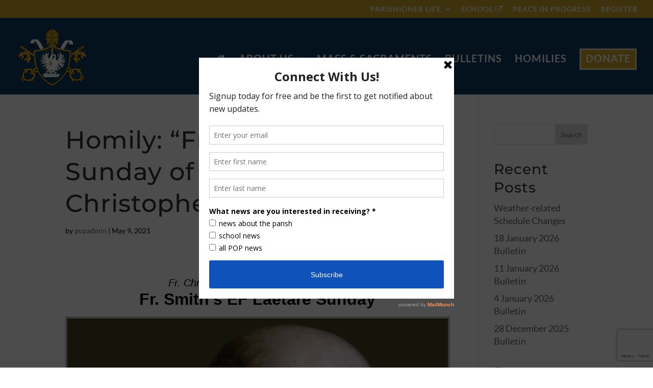

--- FILE ---
content_type: text/html; charset=utf-8
request_url: https://www.google.com/recaptcha/api2/anchor?ar=1&k=6LfZf9QZAAAAALsfuDN79yhYAJyth6EkeDAkjKfb&co=aHR0cHM6Ly9wcmluY2VvZnBlYWNldGF5bG9ycy5vcmc6NDQz&hl=en&v=PoyoqOPhxBO7pBk68S4YbpHZ&size=invisible&anchor-ms=20000&execute-ms=30000&cb=9wiqzpgfgikg
body_size: 48980
content:
<!DOCTYPE HTML><html dir="ltr" lang="en"><head><meta http-equiv="Content-Type" content="text/html; charset=UTF-8">
<meta http-equiv="X-UA-Compatible" content="IE=edge">
<title>reCAPTCHA</title>
<style type="text/css">
/* cyrillic-ext */
@font-face {
  font-family: 'Roboto';
  font-style: normal;
  font-weight: 400;
  font-stretch: 100%;
  src: url(//fonts.gstatic.com/s/roboto/v48/KFO7CnqEu92Fr1ME7kSn66aGLdTylUAMa3GUBHMdazTgWw.woff2) format('woff2');
  unicode-range: U+0460-052F, U+1C80-1C8A, U+20B4, U+2DE0-2DFF, U+A640-A69F, U+FE2E-FE2F;
}
/* cyrillic */
@font-face {
  font-family: 'Roboto';
  font-style: normal;
  font-weight: 400;
  font-stretch: 100%;
  src: url(//fonts.gstatic.com/s/roboto/v48/KFO7CnqEu92Fr1ME7kSn66aGLdTylUAMa3iUBHMdazTgWw.woff2) format('woff2');
  unicode-range: U+0301, U+0400-045F, U+0490-0491, U+04B0-04B1, U+2116;
}
/* greek-ext */
@font-face {
  font-family: 'Roboto';
  font-style: normal;
  font-weight: 400;
  font-stretch: 100%;
  src: url(//fonts.gstatic.com/s/roboto/v48/KFO7CnqEu92Fr1ME7kSn66aGLdTylUAMa3CUBHMdazTgWw.woff2) format('woff2');
  unicode-range: U+1F00-1FFF;
}
/* greek */
@font-face {
  font-family: 'Roboto';
  font-style: normal;
  font-weight: 400;
  font-stretch: 100%;
  src: url(//fonts.gstatic.com/s/roboto/v48/KFO7CnqEu92Fr1ME7kSn66aGLdTylUAMa3-UBHMdazTgWw.woff2) format('woff2');
  unicode-range: U+0370-0377, U+037A-037F, U+0384-038A, U+038C, U+038E-03A1, U+03A3-03FF;
}
/* math */
@font-face {
  font-family: 'Roboto';
  font-style: normal;
  font-weight: 400;
  font-stretch: 100%;
  src: url(//fonts.gstatic.com/s/roboto/v48/KFO7CnqEu92Fr1ME7kSn66aGLdTylUAMawCUBHMdazTgWw.woff2) format('woff2');
  unicode-range: U+0302-0303, U+0305, U+0307-0308, U+0310, U+0312, U+0315, U+031A, U+0326-0327, U+032C, U+032F-0330, U+0332-0333, U+0338, U+033A, U+0346, U+034D, U+0391-03A1, U+03A3-03A9, U+03B1-03C9, U+03D1, U+03D5-03D6, U+03F0-03F1, U+03F4-03F5, U+2016-2017, U+2034-2038, U+203C, U+2040, U+2043, U+2047, U+2050, U+2057, U+205F, U+2070-2071, U+2074-208E, U+2090-209C, U+20D0-20DC, U+20E1, U+20E5-20EF, U+2100-2112, U+2114-2115, U+2117-2121, U+2123-214F, U+2190, U+2192, U+2194-21AE, U+21B0-21E5, U+21F1-21F2, U+21F4-2211, U+2213-2214, U+2216-22FF, U+2308-230B, U+2310, U+2319, U+231C-2321, U+2336-237A, U+237C, U+2395, U+239B-23B7, U+23D0, U+23DC-23E1, U+2474-2475, U+25AF, U+25B3, U+25B7, U+25BD, U+25C1, U+25CA, U+25CC, U+25FB, U+266D-266F, U+27C0-27FF, U+2900-2AFF, U+2B0E-2B11, U+2B30-2B4C, U+2BFE, U+3030, U+FF5B, U+FF5D, U+1D400-1D7FF, U+1EE00-1EEFF;
}
/* symbols */
@font-face {
  font-family: 'Roboto';
  font-style: normal;
  font-weight: 400;
  font-stretch: 100%;
  src: url(//fonts.gstatic.com/s/roboto/v48/KFO7CnqEu92Fr1ME7kSn66aGLdTylUAMaxKUBHMdazTgWw.woff2) format('woff2');
  unicode-range: U+0001-000C, U+000E-001F, U+007F-009F, U+20DD-20E0, U+20E2-20E4, U+2150-218F, U+2190, U+2192, U+2194-2199, U+21AF, U+21E6-21F0, U+21F3, U+2218-2219, U+2299, U+22C4-22C6, U+2300-243F, U+2440-244A, U+2460-24FF, U+25A0-27BF, U+2800-28FF, U+2921-2922, U+2981, U+29BF, U+29EB, U+2B00-2BFF, U+4DC0-4DFF, U+FFF9-FFFB, U+10140-1018E, U+10190-1019C, U+101A0, U+101D0-101FD, U+102E0-102FB, U+10E60-10E7E, U+1D2C0-1D2D3, U+1D2E0-1D37F, U+1F000-1F0FF, U+1F100-1F1AD, U+1F1E6-1F1FF, U+1F30D-1F30F, U+1F315, U+1F31C, U+1F31E, U+1F320-1F32C, U+1F336, U+1F378, U+1F37D, U+1F382, U+1F393-1F39F, U+1F3A7-1F3A8, U+1F3AC-1F3AF, U+1F3C2, U+1F3C4-1F3C6, U+1F3CA-1F3CE, U+1F3D4-1F3E0, U+1F3ED, U+1F3F1-1F3F3, U+1F3F5-1F3F7, U+1F408, U+1F415, U+1F41F, U+1F426, U+1F43F, U+1F441-1F442, U+1F444, U+1F446-1F449, U+1F44C-1F44E, U+1F453, U+1F46A, U+1F47D, U+1F4A3, U+1F4B0, U+1F4B3, U+1F4B9, U+1F4BB, U+1F4BF, U+1F4C8-1F4CB, U+1F4D6, U+1F4DA, U+1F4DF, U+1F4E3-1F4E6, U+1F4EA-1F4ED, U+1F4F7, U+1F4F9-1F4FB, U+1F4FD-1F4FE, U+1F503, U+1F507-1F50B, U+1F50D, U+1F512-1F513, U+1F53E-1F54A, U+1F54F-1F5FA, U+1F610, U+1F650-1F67F, U+1F687, U+1F68D, U+1F691, U+1F694, U+1F698, U+1F6AD, U+1F6B2, U+1F6B9-1F6BA, U+1F6BC, U+1F6C6-1F6CF, U+1F6D3-1F6D7, U+1F6E0-1F6EA, U+1F6F0-1F6F3, U+1F6F7-1F6FC, U+1F700-1F7FF, U+1F800-1F80B, U+1F810-1F847, U+1F850-1F859, U+1F860-1F887, U+1F890-1F8AD, U+1F8B0-1F8BB, U+1F8C0-1F8C1, U+1F900-1F90B, U+1F93B, U+1F946, U+1F984, U+1F996, U+1F9E9, U+1FA00-1FA6F, U+1FA70-1FA7C, U+1FA80-1FA89, U+1FA8F-1FAC6, U+1FACE-1FADC, U+1FADF-1FAE9, U+1FAF0-1FAF8, U+1FB00-1FBFF;
}
/* vietnamese */
@font-face {
  font-family: 'Roboto';
  font-style: normal;
  font-weight: 400;
  font-stretch: 100%;
  src: url(//fonts.gstatic.com/s/roboto/v48/KFO7CnqEu92Fr1ME7kSn66aGLdTylUAMa3OUBHMdazTgWw.woff2) format('woff2');
  unicode-range: U+0102-0103, U+0110-0111, U+0128-0129, U+0168-0169, U+01A0-01A1, U+01AF-01B0, U+0300-0301, U+0303-0304, U+0308-0309, U+0323, U+0329, U+1EA0-1EF9, U+20AB;
}
/* latin-ext */
@font-face {
  font-family: 'Roboto';
  font-style: normal;
  font-weight: 400;
  font-stretch: 100%;
  src: url(//fonts.gstatic.com/s/roboto/v48/KFO7CnqEu92Fr1ME7kSn66aGLdTylUAMa3KUBHMdazTgWw.woff2) format('woff2');
  unicode-range: U+0100-02BA, U+02BD-02C5, U+02C7-02CC, U+02CE-02D7, U+02DD-02FF, U+0304, U+0308, U+0329, U+1D00-1DBF, U+1E00-1E9F, U+1EF2-1EFF, U+2020, U+20A0-20AB, U+20AD-20C0, U+2113, U+2C60-2C7F, U+A720-A7FF;
}
/* latin */
@font-face {
  font-family: 'Roboto';
  font-style: normal;
  font-weight: 400;
  font-stretch: 100%;
  src: url(//fonts.gstatic.com/s/roboto/v48/KFO7CnqEu92Fr1ME7kSn66aGLdTylUAMa3yUBHMdazQ.woff2) format('woff2');
  unicode-range: U+0000-00FF, U+0131, U+0152-0153, U+02BB-02BC, U+02C6, U+02DA, U+02DC, U+0304, U+0308, U+0329, U+2000-206F, U+20AC, U+2122, U+2191, U+2193, U+2212, U+2215, U+FEFF, U+FFFD;
}
/* cyrillic-ext */
@font-face {
  font-family: 'Roboto';
  font-style: normal;
  font-weight: 500;
  font-stretch: 100%;
  src: url(//fonts.gstatic.com/s/roboto/v48/KFO7CnqEu92Fr1ME7kSn66aGLdTylUAMa3GUBHMdazTgWw.woff2) format('woff2');
  unicode-range: U+0460-052F, U+1C80-1C8A, U+20B4, U+2DE0-2DFF, U+A640-A69F, U+FE2E-FE2F;
}
/* cyrillic */
@font-face {
  font-family: 'Roboto';
  font-style: normal;
  font-weight: 500;
  font-stretch: 100%;
  src: url(//fonts.gstatic.com/s/roboto/v48/KFO7CnqEu92Fr1ME7kSn66aGLdTylUAMa3iUBHMdazTgWw.woff2) format('woff2');
  unicode-range: U+0301, U+0400-045F, U+0490-0491, U+04B0-04B1, U+2116;
}
/* greek-ext */
@font-face {
  font-family: 'Roboto';
  font-style: normal;
  font-weight: 500;
  font-stretch: 100%;
  src: url(//fonts.gstatic.com/s/roboto/v48/KFO7CnqEu92Fr1ME7kSn66aGLdTylUAMa3CUBHMdazTgWw.woff2) format('woff2');
  unicode-range: U+1F00-1FFF;
}
/* greek */
@font-face {
  font-family: 'Roboto';
  font-style: normal;
  font-weight: 500;
  font-stretch: 100%;
  src: url(//fonts.gstatic.com/s/roboto/v48/KFO7CnqEu92Fr1ME7kSn66aGLdTylUAMa3-UBHMdazTgWw.woff2) format('woff2');
  unicode-range: U+0370-0377, U+037A-037F, U+0384-038A, U+038C, U+038E-03A1, U+03A3-03FF;
}
/* math */
@font-face {
  font-family: 'Roboto';
  font-style: normal;
  font-weight: 500;
  font-stretch: 100%;
  src: url(//fonts.gstatic.com/s/roboto/v48/KFO7CnqEu92Fr1ME7kSn66aGLdTylUAMawCUBHMdazTgWw.woff2) format('woff2');
  unicode-range: U+0302-0303, U+0305, U+0307-0308, U+0310, U+0312, U+0315, U+031A, U+0326-0327, U+032C, U+032F-0330, U+0332-0333, U+0338, U+033A, U+0346, U+034D, U+0391-03A1, U+03A3-03A9, U+03B1-03C9, U+03D1, U+03D5-03D6, U+03F0-03F1, U+03F4-03F5, U+2016-2017, U+2034-2038, U+203C, U+2040, U+2043, U+2047, U+2050, U+2057, U+205F, U+2070-2071, U+2074-208E, U+2090-209C, U+20D0-20DC, U+20E1, U+20E5-20EF, U+2100-2112, U+2114-2115, U+2117-2121, U+2123-214F, U+2190, U+2192, U+2194-21AE, U+21B0-21E5, U+21F1-21F2, U+21F4-2211, U+2213-2214, U+2216-22FF, U+2308-230B, U+2310, U+2319, U+231C-2321, U+2336-237A, U+237C, U+2395, U+239B-23B7, U+23D0, U+23DC-23E1, U+2474-2475, U+25AF, U+25B3, U+25B7, U+25BD, U+25C1, U+25CA, U+25CC, U+25FB, U+266D-266F, U+27C0-27FF, U+2900-2AFF, U+2B0E-2B11, U+2B30-2B4C, U+2BFE, U+3030, U+FF5B, U+FF5D, U+1D400-1D7FF, U+1EE00-1EEFF;
}
/* symbols */
@font-face {
  font-family: 'Roboto';
  font-style: normal;
  font-weight: 500;
  font-stretch: 100%;
  src: url(//fonts.gstatic.com/s/roboto/v48/KFO7CnqEu92Fr1ME7kSn66aGLdTylUAMaxKUBHMdazTgWw.woff2) format('woff2');
  unicode-range: U+0001-000C, U+000E-001F, U+007F-009F, U+20DD-20E0, U+20E2-20E4, U+2150-218F, U+2190, U+2192, U+2194-2199, U+21AF, U+21E6-21F0, U+21F3, U+2218-2219, U+2299, U+22C4-22C6, U+2300-243F, U+2440-244A, U+2460-24FF, U+25A0-27BF, U+2800-28FF, U+2921-2922, U+2981, U+29BF, U+29EB, U+2B00-2BFF, U+4DC0-4DFF, U+FFF9-FFFB, U+10140-1018E, U+10190-1019C, U+101A0, U+101D0-101FD, U+102E0-102FB, U+10E60-10E7E, U+1D2C0-1D2D3, U+1D2E0-1D37F, U+1F000-1F0FF, U+1F100-1F1AD, U+1F1E6-1F1FF, U+1F30D-1F30F, U+1F315, U+1F31C, U+1F31E, U+1F320-1F32C, U+1F336, U+1F378, U+1F37D, U+1F382, U+1F393-1F39F, U+1F3A7-1F3A8, U+1F3AC-1F3AF, U+1F3C2, U+1F3C4-1F3C6, U+1F3CA-1F3CE, U+1F3D4-1F3E0, U+1F3ED, U+1F3F1-1F3F3, U+1F3F5-1F3F7, U+1F408, U+1F415, U+1F41F, U+1F426, U+1F43F, U+1F441-1F442, U+1F444, U+1F446-1F449, U+1F44C-1F44E, U+1F453, U+1F46A, U+1F47D, U+1F4A3, U+1F4B0, U+1F4B3, U+1F4B9, U+1F4BB, U+1F4BF, U+1F4C8-1F4CB, U+1F4D6, U+1F4DA, U+1F4DF, U+1F4E3-1F4E6, U+1F4EA-1F4ED, U+1F4F7, U+1F4F9-1F4FB, U+1F4FD-1F4FE, U+1F503, U+1F507-1F50B, U+1F50D, U+1F512-1F513, U+1F53E-1F54A, U+1F54F-1F5FA, U+1F610, U+1F650-1F67F, U+1F687, U+1F68D, U+1F691, U+1F694, U+1F698, U+1F6AD, U+1F6B2, U+1F6B9-1F6BA, U+1F6BC, U+1F6C6-1F6CF, U+1F6D3-1F6D7, U+1F6E0-1F6EA, U+1F6F0-1F6F3, U+1F6F7-1F6FC, U+1F700-1F7FF, U+1F800-1F80B, U+1F810-1F847, U+1F850-1F859, U+1F860-1F887, U+1F890-1F8AD, U+1F8B0-1F8BB, U+1F8C0-1F8C1, U+1F900-1F90B, U+1F93B, U+1F946, U+1F984, U+1F996, U+1F9E9, U+1FA00-1FA6F, U+1FA70-1FA7C, U+1FA80-1FA89, U+1FA8F-1FAC6, U+1FACE-1FADC, U+1FADF-1FAE9, U+1FAF0-1FAF8, U+1FB00-1FBFF;
}
/* vietnamese */
@font-face {
  font-family: 'Roboto';
  font-style: normal;
  font-weight: 500;
  font-stretch: 100%;
  src: url(//fonts.gstatic.com/s/roboto/v48/KFO7CnqEu92Fr1ME7kSn66aGLdTylUAMa3OUBHMdazTgWw.woff2) format('woff2');
  unicode-range: U+0102-0103, U+0110-0111, U+0128-0129, U+0168-0169, U+01A0-01A1, U+01AF-01B0, U+0300-0301, U+0303-0304, U+0308-0309, U+0323, U+0329, U+1EA0-1EF9, U+20AB;
}
/* latin-ext */
@font-face {
  font-family: 'Roboto';
  font-style: normal;
  font-weight: 500;
  font-stretch: 100%;
  src: url(//fonts.gstatic.com/s/roboto/v48/KFO7CnqEu92Fr1ME7kSn66aGLdTylUAMa3KUBHMdazTgWw.woff2) format('woff2');
  unicode-range: U+0100-02BA, U+02BD-02C5, U+02C7-02CC, U+02CE-02D7, U+02DD-02FF, U+0304, U+0308, U+0329, U+1D00-1DBF, U+1E00-1E9F, U+1EF2-1EFF, U+2020, U+20A0-20AB, U+20AD-20C0, U+2113, U+2C60-2C7F, U+A720-A7FF;
}
/* latin */
@font-face {
  font-family: 'Roboto';
  font-style: normal;
  font-weight: 500;
  font-stretch: 100%;
  src: url(//fonts.gstatic.com/s/roboto/v48/KFO7CnqEu92Fr1ME7kSn66aGLdTylUAMa3yUBHMdazQ.woff2) format('woff2');
  unicode-range: U+0000-00FF, U+0131, U+0152-0153, U+02BB-02BC, U+02C6, U+02DA, U+02DC, U+0304, U+0308, U+0329, U+2000-206F, U+20AC, U+2122, U+2191, U+2193, U+2212, U+2215, U+FEFF, U+FFFD;
}
/* cyrillic-ext */
@font-face {
  font-family: 'Roboto';
  font-style: normal;
  font-weight: 900;
  font-stretch: 100%;
  src: url(//fonts.gstatic.com/s/roboto/v48/KFO7CnqEu92Fr1ME7kSn66aGLdTylUAMa3GUBHMdazTgWw.woff2) format('woff2');
  unicode-range: U+0460-052F, U+1C80-1C8A, U+20B4, U+2DE0-2DFF, U+A640-A69F, U+FE2E-FE2F;
}
/* cyrillic */
@font-face {
  font-family: 'Roboto';
  font-style: normal;
  font-weight: 900;
  font-stretch: 100%;
  src: url(//fonts.gstatic.com/s/roboto/v48/KFO7CnqEu92Fr1ME7kSn66aGLdTylUAMa3iUBHMdazTgWw.woff2) format('woff2');
  unicode-range: U+0301, U+0400-045F, U+0490-0491, U+04B0-04B1, U+2116;
}
/* greek-ext */
@font-face {
  font-family: 'Roboto';
  font-style: normal;
  font-weight: 900;
  font-stretch: 100%;
  src: url(//fonts.gstatic.com/s/roboto/v48/KFO7CnqEu92Fr1ME7kSn66aGLdTylUAMa3CUBHMdazTgWw.woff2) format('woff2');
  unicode-range: U+1F00-1FFF;
}
/* greek */
@font-face {
  font-family: 'Roboto';
  font-style: normal;
  font-weight: 900;
  font-stretch: 100%;
  src: url(//fonts.gstatic.com/s/roboto/v48/KFO7CnqEu92Fr1ME7kSn66aGLdTylUAMa3-UBHMdazTgWw.woff2) format('woff2');
  unicode-range: U+0370-0377, U+037A-037F, U+0384-038A, U+038C, U+038E-03A1, U+03A3-03FF;
}
/* math */
@font-face {
  font-family: 'Roboto';
  font-style: normal;
  font-weight: 900;
  font-stretch: 100%;
  src: url(//fonts.gstatic.com/s/roboto/v48/KFO7CnqEu92Fr1ME7kSn66aGLdTylUAMawCUBHMdazTgWw.woff2) format('woff2');
  unicode-range: U+0302-0303, U+0305, U+0307-0308, U+0310, U+0312, U+0315, U+031A, U+0326-0327, U+032C, U+032F-0330, U+0332-0333, U+0338, U+033A, U+0346, U+034D, U+0391-03A1, U+03A3-03A9, U+03B1-03C9, U+03D1, U+03D5-03D6, U+03F0-03F1, U+03F4-03F5, U+2016-2017, U+2034-2038, U+203C, U+2040, U+2043, U+2047, U+2050, U+2057, U+205F, U+2070-2071, U+2074-208E, U+2090-209C, U+20D0-20DC, U+20E1, U+20E5-20EF, U+2100-2112, U+2114-2115, U+2117-2121, U+2123-214F, U+2190, U+2192, U+2194-21AE, U+21B0-21E5, U+21F1-21F2, U+21F4-2211, U+2213-2214, U+2216-22FF, U+2308-230B, U+2310, U+2319, U+231C-2321, U+2336-237A, U+237C, U+2395, U+239B-23B7, U+23D0, U+23DC-23E1, U+2474-2475, U+25AF, U+25B3, U+25B7, U+25BD, U+25C1, U+25CA, U+25CC, U+25FB, U+266D-266F, U+27C0-27FF, U+2900-2AFF, U+2B0E-2B11, U+2B30-2B4C, U+2BFE, U+3030, U+FF5B, U+FF5D, U+1D400-1D7FF, U+1EE00-1EEFF;
}
/* symbols */
@font-face {
  font-family: 'Roboto';
  font-style: normal;
  font-weight: 900;
  font-stretch: 100%;
  src: url(//fonts.gstatic.com/s/roboto/v48/KFO7CnqEu92Fr1ME7kSn66aGLdTylUAMaxKUBHMdazTgWw.woff2) format('woff2');
  unicode-range: U+0001-000C, U+000E-001F, U+007F-009F, U+20DD-20E0, U+20E2-20E4, U+2150-218F, U+2190, U+2192, U+2194-2199, U+21AF, U+21E6-21F0, U+21F3, U+2218-2219, U+2299, U+22C4-22C6, U+2300-243F, U+2440-244A, U+2460-24FF, U+25A0-27BF, U+2800-28FF, U+2921-2922, U+2981, U+29BF, U+29EB, U+2B00-2BFF, U+4DC0-4DFF, U+FFF9-FFFB, U+10140-1018E, U+10190-1019C, U+101A0, U+101D0-101FD, U+102E0-102FB, U+10E60-10E7E, U+1D2C0-1D2D3, U+1D2E0-1D37F, U+1F000-1F0FF, U+1F100-1F1AD, U+1F1E6-1F1FF, U+1F30D-1F30F, U+1F315, U+1F31C, U+1F31E, U+1F320-1F32C, U+1F336, U+1F378, U+1F37D, U+1F382, U+1F393-1F39F, U+1F3A7-1F3A8, U+1F3AC-1F3AF, U+1F3C2, U+1F3C4-1F3C6, U+1F3CA-1F3CE, U+1F3D4-1F3E0, U+1F3ED, U+1F3F1-1F3F3, U+1F3F5-1F3F7, U+1F408, U+1F415, U+1F41F, U+1F426, U+1F43F, U+1F441-1F442, U+1F444, U+1F446-1F449, U+1F44C-1F44E, U+1F453, U+1F46A, U+1F47D, U+1F4A3, U+1F4B0, U+1F4B3, U+1F4B9, U+1F4BB, U+1F4BF, U+1F4C8-1F4CB, U+1F4D6, U+1F4DA, U+1F4DF, U+1F4E3-1F4E6, U+1F4EA-1F4ED, U+1F4F7, U+1F4F9-1F4FB, U+1F4FD-1F4FE, U+1F503, U+1F507-1F50B, U+1F50D, U+1F512-1F513, U+1F53E-1F54A, U+1F54F-1F5FA, U+1F610, U+1F650-1F67F, U+1F687, U+1F68D, U+1F691, U+1F694, U+1F698, U+1F6AD, U+1F6B2, U+1F6B9-1F6BA, U+1F6BC, U+1F6C6-1F6CF, U+1F6D3-1F6D7, U+1F6E0-1F6EA, U+1F6F0-1F6F3, U+1F6F7-1F6FC, U+1F700-1F7FF, U+1F800-1F80B, U+1F810-1F847, U+1F850-1F859, U+1F860-1F887, U+1F890-1F8AD, U+1F8B0-1F8BB, U+1F8C0-1F8C1, U+1F900-1F90B, U+1F93B, U+1F946, U+1F984, U+1F996, U+1F9E9, U+1FA00-1FA6F, U+1FA70-1FA7C, U+1FA80-1FA89, U+1FA8F-1FAC6, U+1FACE-1FADC, U+1FADF-1FAE9, U+1FAF0-1FAF8, U+1FB00-1FBFF;
}
/* vietnamese */
@font-face {
  font-family: 'Roboto';
  font-style: normal;
  font-weight: 900;
  font-stretch: 100%;
  src: url(//fonts.gstatic.com/s/roboto/v48/KFO7CnqEu92Fr1ME7kSn66aGLdTylUAMa3OUBHMdazTgWw.woff2) format('woff2');
  unicode-range: U+0102-0103, U+0110-0111, U+0128-0129, U+0168-0169, U+01A0-01A1, U+01AF-01B0, U+0300-0301, U+0303-0304, U+0308-0309, U+0323, U+0329, U+1EA0-1EF9, U+20AB;
}
/* latin-ext */
@font-face {
  font-family: 'Roboto';
  font-style: normal;
  font-weight: 900;
  font-stretch: 100%;
  src: url(//fonts.gstatic.com/s/roboto/v48/KFO7CnqEu92Fr1ME7kSn66aGLdTylUAMa3KUBHMdazTgWw.woff2) format('woff2');
  unicode-range: U+0100-02BA, U+02BD-02C5, U+02C7-02CC, U+02CE-02D7, U+02DD-02FF, U+0304, U+0308, U+0329, U+1D00-1DBF, U+1E00-1E9F, U+1EF2-1EFF, U+2020, U+20A0-20AB, U+20AD-20C0, U+2113, U+2C60-2C7F, U+A720-A7FF;
}
/* latin */
@font-face {
  font-family: 'Roboto';
  font-style: normal;
  font-weight: 900;
  font-stretch: 100%;
  src: url(//fonts.gstatic.com/s/roboto/v48/KFO7CnqEu92Fr1ME7kSn66aGLdTylUAMa3yUBHMdazQ.woff2) format('woff2');
  unicode-range: U+0000-00FF, U+0131, U+0152-0153, U+02BB-02BC, U+02C6, U+02DA, U+02DC, U+0304, U+0308, U+0329, U+2000-206F, U+20AC, U+2122, U+2191, U+2193, U+2212, U+2215, U+FEFF, U+FFFD;
}

</style>
<link rel="stylesheet" type="text/css" href="https://www.gstatic.com/recaptcha/releases/PoyoqOPhxBO7pBk68S4YbpHZ/styles__ltr.css">
<script nonce="pNox_JupHHuVUEtg3IHRXw" type="text/javascript">window['__recaptcha_api'] = 'https://www.google.com/recaptcha/api2/';</script>
<script type="text/javascript" src="https://www.gstatic.com/recaptcha/releases/PoyoqOPhxBO7pBk68S4YbpHZ/recaptcha__en.js" nonce="pNox_JupHHuVUEtg3IHRXw">
      
    </script></head>
<body><div id="rc-anchor-alert" class="rc-anchor-alert"></div>
<input type="hidden" id="recaptcha-token" value="[base64]">
<script type="text/javascript" nonce="pNox_JupHHuVUEtg3IHRXw">
      recaptcha.anchor.Main.init("[\x22ainput\x22,[\x22bgdata\x22,\x22\x22,\[base64]/[base64]/UltIKytdPWE6KGE8MjA0OD9SW0grK109YT4+NnwxOTI6KChhJjY0NTEyKT09NTUyOTYmJnErMTxoLmxlbmd0aCYmKGguY2hhckNvZGVBdChxKzEpJjY0NTEyKT09NTYzMjA/[base64]/MjU1OlI/[base64]/[base64]/[base64]/[base64]/[base64]/[base64]/[base64]/[base64]/[base64]/[base64]\x22,\[base64]\x22,\x22wrzCk8KwwpjDuRtKw68dw6fCg8K2wq0QcMO/w4rCgCvCnWXDpMKsw6VJTMKXwqgDw4zDksKUwqzCnhTCsg09NcOQwrhRSMKIN8KFVjtTVmxzw73DkcK0QW8MS8Ovwpc1w4oww60sJj5yVC0AMsKedMOHwo7DgsKdwp/Clk/DpcOXIsKNH8KxOMKXw5LDicKxw7zCoT7CnAo7NW1+Sl/[base64]/wowww51naSRWeXPDqHTDi8OGXCdlwq0VXAfCg1omVMKuI8O2w7rCmizCoMK8wqDCgcOjcsOqfiXCkhdbw63DjGvDqcOEw48ywpvDpcKzMS7Drxo8wrbDsS5Vbg3DosOuwpccw43DkRpeLMK9w552wrvDrsKyw7vDu0Yyw5fCo8KCwrJrwrRvAsO6w7/CocKeIsOdJcKywr7CrcKzw4lHw5TCtMK9w498XcKmecOxCcO9w6rCj3jCn8OPJATDkk/CumErwpzCnMKMJ8OnwoUGwoYqMmICwo4VMsKMw5AdNEM3wpEJwoPDk0jCtsKRCmw/w7PCtzpIDcOwwq/DhMOawqTCtEHDrsKBTDlFwqnDnVF9IsO6wrxqwpXCs8OUw4l8w4dnwqfCsUR+RivCmcOmABZEw5LCjsKuLyF+wq7CvFjCnh4OEQDCr3wcKQrCrVLCrCdeEEfCjsOsw4PCjwrCqGMkG8O2w6MqFcOUwoI8w4PCkMOtDBFTwqrCvV/[base64]/w6A5ZHzCtMK/d3gsw4TDokZfSMOUVVHDhi/[base64]/[base64]/Cpy7DocOtw6XCtMOKwr84wqsdUAldwqkBZR9jwrrCo8OPacOKwojCncKMw7lVMcOpOGttw6UIfsKBw4MmwpZYYcKbwrVAwocDw5nDoMO+LV7Drx/CvsKJw7PCllk7N8OAw6nCry4NKivDny83wrM6DsOSwrp8BzDCnsKocExpw5h+esKOw57DrcKOXMKVYMKrwqDDm8KoQlQXwpwSPcKgasO9w7fDnVzDrMK7w4HCmBlPd8KZdkfCkD4/wqBxf1QOwobCn1wew6rCkcObwpM5eMOjw7zDicKeQsKWwoPDk8OIw6vCiHDCuyEWYHnCtsKBUURpw6HDqMKXwrcYwrzDlMOJwqzCrEZScG87wo0BwrXCjTUnw44Tw6kGw5rDnsOcZMKqSsOhwqrCkMKQwqjCs1xJw5LCtsO/ci4gG8KpCDTDnzfCoxvCqsKneMKKw7PDgsOWUlPCicKHw7kPMMK9w7XDvmLCpcKCO37DvXnCsirDkFfDvcOrw5pyw5TCjhrCl30bwpw8w7R9A8K8VcOEw5tZwqBdwpHCn3/Dokctw4nDgQXCr1TDvxUMwrLDoMKQw4R1bRPDsUHCqsOow44dw77Dm8KrwqLCsmrCgcOQwpbDgsOhw5YWICPCh1rDjjsuC2zDrGYkw7sBw6fCr1TCrG7ClcKawp/[base64]/MiXDg8K1w7BhwqhGwqMNw5rCujRpBsKcX8K4wrF6w5UbC8OKVw8pIWLCjy3DqMOPwqLDpWRCw7PCpiDDlsOBExHCj8OpJMOhwo5HAkvCv0kPW1HDg8KNfcOYwp8nwowMAQJSw6rCl8K6L8KowoJ1wqvCpMKDUsOmZjwHwoQZRMKvwoPCrBbCosOCbsKWWX/DpVchN8Oswrcfw6fDv8OmNFFYcFIYwopCwpFxTMKNw5pAwoPDqEYEwoHCnE51wonCkw5AFcOhw5PDvcKWw4nDhw5SVErCpsOKfjdScMKXKSbCs1vCvMOjMFTCtS0TAXzDu37CtsO+wrzDu8OpNG/DlAAtwojDpi0Tw7HCjcK5wqNPwprDkhdTcRrDpsOUw4NVNsKcwpzDjFDCusOUQCDDshY0w7vDtcKZwqIkwpZHaMK0I1p7bMKhwo4JPsOnScOMwqTCu8OywqvDhxZFZ8KrMsK1TinDvFZtwqRUwpMdHMKswpnCmg/Dsnp3SsKva8KgwqMbMmceAXl0UsKYw57CvwXDl8Kiwr3CvzUZAQIpAzhWw6ARw6jCmHB7wqjCuQvCpGHDpMOELMOWP8Kgwot3awPDl8KPJAvDlcO8wrXCjyDDs0BLwp3CshdVw4XDjB3CicOAwpcCw43DkMOkw4gZwpsCwqsIw4svIcOuE8OXOU/DtMKAGHA1V8Kpw6Ytw4HDi0jDtDBAw6LCvcOZwo5+R8KJAXzDr8OdH8OHHwzCm13DkMK5egxOXRTDscOaQ0/CusO8worDoA/CmzHDksKZwpBAMj5IKsO6aXR2w785w5pPZcKVw5lkaGTDu8O8wovDscK7Q8Ocw5pWZBbDklnCo8KeF8Kvw4LDsMO9w6DCpMO8w6jCuWhRw4kneHzDhCtAfjLDmxDCksO7w53DoWdUwpNow5YqwqA/ccKqcsOXHQPDiMKbw6xkAjVcf8KdNxsiBcK+wqFBZcOWCcOce8KWbgHDjE5KKMKzw4d8wpjCkMKewrLDlcOJaRoswrRlI8OhwqXDmcK6A8KnXcKow5Jnw4lLwrjDpnXDsMKyNUI5bSnDo2TDj0t/eSNYVHbCkR/DvQvCjsOoWDdYa8Kpwo7CuErDmg7Cv8KjwqDCg8KZwqISw7IrClLDsAPCuibCo1XDqQfDnsKCI8K4UcOIw5rCrntrEUDCp8KJwqdOw5kGIxvCh0EkOQgQwp1DCkBDw5Alw7LCk8OcwodGUsK3wo5rNmheU3/[base64]/ClMKLwqhYwoxmZX5GF1HCjQLCpnnDslzCoMKUSsO4ecO7JHPDpMKJcxXDh3pDd0bCu8KyCMOtw4sVMQ4qVMKWMMKVwoAHCcKZwrvDgRUeHDvDr0JVw6xPwqfCiWzCtTZOw7Yywo/[base64]/NMOrXD3CscK9ZsOlHjrCnCIew4HCv8Oow6zDosKnw7cnWMOuLGLDpMOew4cNw4jDszXDmsOCR8OlC8KTW8KAfW5Uw7pkLsOrAEvDnMOjfhzCsj/DnSwyGMOHwq1Rw4APwqNFwop7wrdqwoFWPlJ7wrNNw6gSdk7Dp8OZKMKYd8ObJsKbasKCPkzDlXckw7x1IizCvcK7AEUmfMKLSDTCo8O0asOLwrvDvMKGTQ3Dl8O8JRbChsKDw7XCgcOrwog/aMKfwpstPBzDmgfChV7Cg8ObZcOvEcObYGJhwonDrhBtwrXCoAFDeMO5wpFvKkB3w5vCicK8XsKWEzJXQXXDmcOrw45Hw6DCn0rCgX/DhRzDsWJYwprDgsONw5EXJ8OSw4HChsKnw6c3RcKVwovCvMKYa8ONZ8O6wqNHHgd7wqjDl1rDusO0WMOTw643wq1PMsOTXMOtw7k1w6EAaQ/CuxVSwpXDjVxUw51bYR/CucOOw7/CmAbDtTw0WsK9Dj7CuMKdwrnCjMKiwpLDsngQJsOpwokOd0/CtcOuwpohHzI2w4jCvcKrOMOpw6V2RAjDqsK8woodw4RVU8OGw7/CvMOawpnDjcODYjnDl31FGn/[base64]/DhwUaw5oywodaH8K7w6DCi8Osw5Vjw7rCpwpew4/[base64]/DgE5JEMKXwqUXRHAafGbDl1jDtsKiw7sAN8KDw5I0YsOpw4DDsMOYU8OxwpA3wqB0wofDtFbCsHTCjMO8IcKwZMO2w5bDuGRtcHknwpDCmcOfQMOxwokCK8OfTRfCgsKiw6XDmB/Dv8KOw6zCvMO1PsO9WBV5acKtGwMJw5Rhw7/DgktYwp5ZwrA4ZjrCrsKdw6I9TMKqwrzCnnxXLsOSwrPDmH3Dlj02w5YCwpUIH8KITmkowo/Ds8KXTX9Vw6MXw5TDoClgw5PCoRY0WyPCkgA+SMK5w4DDmmtpJsO/fwoOBcOnFi8Tw5rCg8KTJxfDosOSwq/DtA84wo7DjcOLw44Pw7LDpcO3JcOIHA0rwpbCkwPDmFgpwonCsUxqwr7DhMOHKlBIHsOSCi13dm3Dt8KJRcKhwq3DqMO3XlckwqdJEMKNSsO6D8OBG8OCM8OPwq7DnMOCDGXCpiM8w5jCr8KMM8Obw6JEwp/DpMO1A2RgacOMw5/DqcOwShc7X8O3wo5bwr3DvW3DmsK+wq5TCsKwYcOkG8KcwrPCpcOefWlVw4wLw68EwrjClVTCgMKOF8Ojw6TCiH40wq9vwqEwwotWw7jDmwHDuHDCjyhiw4DChMKWw5vDrXDDt8Oew7/DhgzClVjCpnrDlcKaGRXDogDDmcKzwqLCh8KCbcKjZ8KgU8OEH8OiwpfCpcOSwqPDiUgFCWcIajZfKMKgBsO/[base64]/DuyLCvsObJ8KBwrRWEisNGxXCuRAALxzDtB/Consswq0Rw53CjRcPHcKENsKuRMOnw6fClWQlOG3CtMOHwqMFw4MhwqnCrcKdwqZtUVoOAcK+XMKiw6BEwoRqwqgVRsKCwo1Xw5N4wokHwqHDjcKSPcOvciZEw6zCicKEPsOoAUnDtMOHw4XDisOrwokOZsOBwozCmSDDnMKsw5rDm8O2csODwprCsMOEJcKrwq/DnMKjcsObwr9/EsKywpzCiMOqZ8OHDMO1Ah7Ct3oew5tGw63CscKjL8Kpw7TDq3h5wrrCoMKZwpJUIhvCp8OSf8KYwo/CqF/CnTITwr0UwoIuw5AwJTrCh0UBw4XCt8KTbcOBRUjCusOzwpUdw6PCvDJrwrwlJwjCoy7CrgJ6w5w6wr5xwptCTHDDisKlw7UKZipOawg2flRFeMOqThNRwoN8w6nCq8OdwrB/[base64]/CWIMw5tDwqZHw6IYwopYEkfDl3XDlDvDh1AVfsO9KQsmwqUAwpvDtRLCp8Olwq96E8KUTzjDviDCm8KaZUHCjXvCvjsZb8Opc2EIRwvDlsO1woUywpUrW8Oaw5HChUHDrsOdw4drwonComLDnj0zdA7Cpg4QXsKFGMKgKcOqa8Ozf8O/RWfDgsKKFMOaw77DosK0AcKtw5k1W3XCl3PCknvDjcOZwqhfdxHDgQTCoHpjw48Bw7dTw5pAbnBIwqgZN8KRw7F2wrF4F1nDi8Obw5DDhsO/wrkqZQHDuEw3HcO2X8OJw5URwprCj8ODEcO5w5DCtl3DtwTCgAzClFfDtcKkJlLDrzVrNl3CosOJwrPCoMKww77CnsKAwqHDnhMafn1iw5bCrAdXVysXOl1pccOWwrTCuBgLwrPCnTBYwoFDEcKgQ8O+wq/CvMKkQxvDpsOgBFAfw4rDkcOrbn4rw5FxLsOtwq3DgsK0wqITw4Qmw6PClcKGMsOSCVpcC8OSwrYvwpTCl8O8EcORw6LCpxvCtcK1CMO/VMKywrUsw4DDlwsnw4fCj8OiworDlWXCrMK6SsKWBDJBLQxIXB1pwpZwYcOVe8K1w7PCp8OawrPCvyzDtcKQOmrCoWzCu8OCwpxISzgZwpBhw6FAw4/CncKGw4HDqcK5IMOQJVcxw54vwr5dwr8pw5HDisKGalbCncOQQk3CsmvDjxTDp8KCwp7DusOaDMKOTcOEwpgvLcOJfMODwpZ1I0jDhz7CgsKgw4/DgnAkFcKRw7AGdXEiax4nwqzCrBLCmz8ma1jCtG/[base64]/[base64]/wqE8wpFCGk0mw68BKsOrw4/[base64]/e8OswqhOXMO9fFLCncKMwoxrw7rCo8KVfEPCgcOLwqJZw7QCwpzDgww6YcOACCV5HEDCmcKzLEJ6wp/DicKmO8OPw5fCjwUQHsKFRMKEw7nCt3sHW1DCpzBMIMKIEsKyw79xfxjCrMOGNjxzdR12ThJLDcONETLDnS3Dml8vwobDul1ew6ZewojCpGvDnilWF0jCssO+Ak7DjnMNw6/DsBDCpMObf8KTM1l5w5XDum7CvldCwpvCjsORJMOjD8OKwoLDn8OQJVdbFh/Ci8OlJmjDvsKTM8OZCcK2bn7CrmBHw5HDuyHDhQfCoTYWw7rDvsKkw47Cm3ANSMKBw7oLM19cwoUTw4oSLcOQw7knwqEAA3FfwrQaOMKkw7fCgcOFw5JodcOnw5vClsKDwr8FIhPClcKJc8Kfch3DiQ8swonDi2LCtTZ0w4/[base64]/CkFJsYV5XB8OIwqHDjltYw5A8fsKxfMO8wp3DnFjCkwrCmcOHesObSzvCm8KawrPCuG8jwpQXw4U4LMK0wrF6SDHCkxklWB9kTsKtwpfCgAtID3U/wqrCl8KOc8KQwq7DsmDCk2TChsOLwpAuZDIdw4MqEsOkH8Ojw43DpHoEZsKUwrt1d8O6woHCsBbDp13DnF8YUcO3w5UTw5dzw6FaVlfCnMOWekE1LcKzWk8owoAxSVbCg8KOw6wsS8Ocw4MJwq/[base64]/ClcOdOMK2a8K7EsKOw6XDs1TDqEIKwo3DqGptJy9ew6UiT08AwrHDiGLDsMKnAcOzesOKf8OjwrvCicKEfMOBw7vClMOsYsKyw5XDhsKnCwLDoxPDv0HDtRxXXCsgw5XDpnLDq8KUw7nCj8OQw7N5KMKUw6htPx4Cwodnw54NwrzDnUQ4wrDCuS8QJ8KgwpjCjcKJT1/Dl8OMKsO5W8KQbBc9MVzCrcKwCsOYwoVHw67CogITwqISw5PCnMKtWGBGWToFwqLDljjCt3rDrV/DqcOyJsKRw5rDhhfDlsK6ZhzDjCdow5IxR8O/wrXDm8OKUMO9woPChsKROVfCuHnCuBHCslvDlCcfwoMbHMObG8K/w4oaIsKHwrPChMO9w5M7UQ/Ds8OzPxFibcOIOMOlUjnClEnClsO8w5g8Gm3CtjBmwrQ6FMOIdUFXwqTCrsORMMKfwrvClFhoCcKyVy0absKTeT7DgcOGd1/DvMKwwoZgQMKgw6jDn8OXMWIIfhvDnGoyQ8KxVi3CrsKMwoPCoMO2OMKSw5dzQsKda8KhdEBJNT7ColNYw6gtwpzClsOtD8OadcO2XHwqThbCoSYAwqnCvWHCqSdeS1g7w49ZW8K9w5d9TgXCisOVXMK/TMOjLcKDXyZ3YwXDo1HDqcOZZcK7fcOpw5jCuj7Ci8KvYhQLE0DCpsO6TjUPO0ooHsKXw5vDsTDCs3/DrQEtwocOwpDDrCfDlxxtfsOFw7bDn2HDssOebgPCgRkzwobDiMO/w5ZUw6RvBsK8w5LCiMKsL18MNRbCuis/wqozwqJIAcKRw4XDisOWw50EwqQ1eS5GQWzCtsOoEyTDpMK+esKEf2rCicOVwpjDocKIb8OMwpEMFQYIwq3DocOCXnPCqsO6w5rChcKswpUQLcKuRUF7A2JcNMOsTMOPZ8O4UBfCgTHDnMK/w7hoGHrDgcO7w73CpCNDfcKewqFMw68Wwq41wqrDjGIYZxPDqGbDlcKeX8OQwo9WworDhsO6w4/DmsOpMyBsVHDClGsdw43CuB9if8KmEMKJw5jDh8OnwrbDmcKcwr84esOqwpzCrsKRXcKkw4kGasKmw6HCqsOXWcKlOyfCrDDDgMOHw7NGXGMgasKRw5zCiMKgwrNWw7Fmw7kkwq1awoQJw4lNLcKQNnUywoDCvcOEwpHCgMKbZREsw47ClcOQw7sYZyXCiMOmwp4/XsOhUwRccsOaJCQ0wpp8K8OHUi1ITsKiwqhGFcKcXgrDtV8Kw6BhwrHDrMOiw5rCo3vCssKzFMKgwr3CrcKbUwfDlcOjwq3CuRjCmHs4w4zDrjoDw5VmQjfCgcKzwpzDglXCoUjCmsKcwqVww6JQw4omwrxEwr/DkzESIMKaaMKrw4jDoT58w5pmw454JsOEw63Djw/CmcKYOcOYfMKVw4bDjVbDrANZwpLCm8KPw4cqwo9Xw5rCo8O7VQbDu2tdRUvCujPChw/CsW9+IR7Dq8KuAk9wworCn2vDnMO9PcOsHFV9UsORZcKrwojCtk/CusODEMO1w6HDusOSw7VheUPChMKXwqINw7nCnsKEM8Kjb8OJwpvDu8OUwrsOSMOWPcKzf8OMwoQ2w78nGXU/f0rCkMKrCRzDq8Ktw5I+w6TCm8OcFHrDnBMuwqDCqAJhKUYyccKHRMK9Hmtkw4vCtXFvw6/DnSZmC8OOdAPDoMK5woA+wqYIwpwjw4bDhcKfwq/[base64]/CrT7DtCR+UMKpH8KOwoLDjHXCmSU0WCXDjy8Gw6BDw6xMw6jCtE3Do8OCKA7DusO6wod9M8OrwoXDgW7CmMKwwrVVw4lcecO6KcOaHMKEa8KtPsO4cEvCskfCpcO+w6/DiwvChwAhw6EnO0LDrcKFw63DncOgMVLDphPDk8KKw63DgmhaY8KZwrtsw7PCjw/Dk8KSwoY0wrMAdXrDuBAiUh/[base64]/OcOLcmkbJWNKEMO4w5RGw5JIdsKLwpTCq0sNBh8Iw5HCmTMsYxXDpixmwrHCuR5ZBsKwSMOuwpfDnHMWwpw6w6HCtMKSwq7Cmw8Jwq1dw49xwrjDuEdUwpAfWig4wpBvIcOBw5vCtm0Pw7phIMO/wpDDm8OlwrPCszshTlJUEAPDmsOgZjnDhEJUIMKgeMOhwosPw7bDrMObPHN8e8KIRMOwZcKxwpRKwo/[base64]/DsDvChsKfCsO4woMFSzgXw4QbKAjCg3x1JDFTIBt3WFgEwpcTw5B1w5UBNMKOCsOtfULCqhdSKCTCrsOtw5XDksOIwoN9dsOpAB/CmlHDuWRzwqxXWcO5cCxrw4odwpHDmsK4wplyWU8gwowUaSPDscKSBmwhdnw+a1BPFDtJwq4pwrjCli0bw7Ygw7kawpUgw7A/[base64]/dHXDiS7Ck3krXEUdf8O+w5XDnMKXecK1wrIXKMKEXMKNw6ErwrAjScKjw6QEwqbCjEIicl0CwoPCni/DisK2EWfCvMKLwo8ow5PCjybDnhQFwpNUWMK7wp58wpgaKDLCoMOwwq90wovDkCnDmW9UOALDmMOIElk0wrl0w7JETRnCnSDDjsKVwr0Hw6/[base64]/bFEzA8O4DcOIw6XCmzHDh8OIwp4lw4RnZkJ5w4PCrS85ZcOywq4fwq7CocKUE2kiw4bDvhxLwqzDnTZxJW/ClUnDoMKqYlZNw6bDksOgw6MOwoDDtmHCoEjCvnjDsl4nOhTCo8O3w6pZB8KGFxh4w64Jw70ewozDq0skEsOZw63DpMKUwqPCosKVK8KpOcOtEMO7YsKkRcOawo/[base64]/[base64]/Cj8K/bFzDmsOZTAhzM30iwpHCqcK0a8OrGxjCrcO2OSJBHgYvw6cxU8Kvwp/CucOzw5ljZ8OSFUI1wpXCrwtYRMK1woPCpnk9TixMw53Dm8O4BsO4w67CpSgmHsKUalfDoxLCmB8KwrhxL8OeZMOaw5/CuRHDhl80EsOXwoo6aMOZwrrCp8Kwwop/dntJwr3Ds8OqJCNecBPCtxMpTcOOXsKCB2EOw73Dgz/CpMKEN8OwB8KKFcOGEsKZMsOqwrgKwqRmI0DDlQQfaGHDpwPDmyUCwqcxFgxNWTgPNE3CnsKMd8O3IsK/w4XDmQPCqz7DvsOqwovDnX5kw4vCgsODw6hdIcKMRsOEwq7DrzbCj1PDnDEEOcKYQAzCuhtLM8Ovw7EYw6gFRcKSVm81w7bCkWZgJQ1Aw7/DjMK0eAHCiMOCw5vCiMKGw4ZADlBTw4vCu8Kdw5xcJ8KKw6HDscOEH8Krw6/[base64]/AMK3Lwk9wrgFw5khJcODwqcuXSPDoMKLPMOUTQzCnsOuwrjClSfClcKcwqMUwpllwrF1w4PChyZmK8KvWhplPsK7wqFRIRhYwq3CvzTCoQNjw4TDgmHDk1rCmU17w7ZmwoDDl38IIDvCjjDCusOow5twwqIxHsK1w7nDpH7DvcOKwppaw5nCksOiw4/CnTzDmsKrw7gGZcOmaDPCgcOiw6tbakldw4c9TcOdwpzCiCTDscOew7PCjQnCpsOUUFzCq0TDpiLCkzJIPcOTTcK/[base64]/Ci8K3eDYEw4ZIw79Ew5dsX8K7RsOTBQDDssOhSsOJAiQ9dMKyw7Yow4xdbcO5VGUrwrXCtGkgKcO3KknDulfDpcOHw5XCpXwHQMKbGsKFDBHDncOqHSTCvsKBc2vCjsKPYVrDjMKOD1nCsS/DvzzCpwnDsW/DrBkNwp3CscOtZcOmw7sxwqhowoLCvMKjPFdyJQ93wpPCk8KAw7xSwoDCkj/ChRczX0LDn8KiAxjCpsKyLnrDmcKjXX3DmTzDkcOiKzvDih7CrsKcw5ppesOWW1c8wqMQwp7CrcOtwpFwAQhrw7TDsMOZfsO7wpDDmMKrw6MmwpBIKl5gfzLCm8KPKEPDjcOaw5XCjT/Cuk7CrsK8C8Ocw5Ziw7HCgU5ZBxoww5LCpSXDhsKKw4XDkVoEwrtAwqJ5YsOxwpHCqMOdFsOhwoB/[base64]/[base64]/cMOkwr3CqmnCv8KwfVfDtU0BejZhcMK1UsKMUh7DpQlGwqgnBzLCuMKow4/ClMK/[base64]/DnsOVAMOJUcKcXMKCUGA6wqR5w6DDnnbDtC/DqjYNI8KCw71/[base64]/[base64]/Cqx/ChcORwrvDgWVMw6zDnHjCtCjCi8OjfyfCsEVAw6nCjTI8w4LDuMKgw5vDmjHCi8OXw4lHwqzDhEnDvcK4LQYrw5jDjizDpcKnesKNRMOwNhzCllJAdMKYXsO6AhzCmsO8w5d0JjjDrRVsQ8OEw5/DosOHQsOgNcOdbsKpw4XCsRLDpxrDkMOzcMK/wpIlwoXDoQo7aGTDnAbCjnVQUnZ4woPDhHnCj8OONyXCvMKJesK9eMKycmnCocKlwqHCs8KOKT/DjkzDs2wOwpjCicOQwoHDgcKaw79qGAbDoMK3w6kiasOXw4/CllDCvcOiw4DCkhVKUMKLwrwtN8O7wobCmmYqD2vCpBUnwqbDvsOKw7cjAm/Cj1BiwqTCjW8Ee1vDqEg0aMO0wqw4UsKHcHIvw7TCtMKyw7bCmcOow6LCvEPDlMOPwrDCr03DjcO3w5DCgcK5wrBHFjfDn8K/[base64]/Dhk7CnCTDvsOneQAIwqTDh8OoT2fDr8OdE8OOwrQOVMKEw7s3cCJ7cy9awqzCvsOre8KXw4XDkMO5XMOqw61SK8KDDk3DvFfDinHCqsK8wrnCqi0QwqVpFsKGMcKKGsK2HMOCUR/[base64]/DpzXCvAITE8KAw4fCh2VHw73Chg1jw6lLw4hvw6AzKAHDswfCgh3ChsO4ZMOrCcOmw4DCjcKnwok1wpTDqcK3F8OPw45+w5dLEW8WI0Qlwp/Cn8KyLwnDpcKNSMKvEsOcOHDCucOKwqXDkmsUV3nDk8KyecO2wow8XivDu0Jcwp7DvWrCmn/Dn8O0YsOkVULDtxbClTTDlcOjw6bCocKUwoDDhwEVwp/DqsKHBsOrw4pxd8Kld8KTw4kFG8KrwotPVcKlwq7CuRkLLhjCgMOkQB1Owql5w4LChsKZE8K0wr8dw47ClcOeFVdWFMK/J8OLwovCkXrCnsKTw6TCkMOaFsO/w5PDtMKZFTfCo8KUFsOdw5BeAkxWRcOaw4J2esOSwo3DpnPDgcKYdVfCiXbDgcOPFsO4w5nCv8KcwpA2wpY2wrI1w7Q3wrfDvQ1Ww5HDjMO4b0VTwps6wpM8wpAVw68zWMK/[base64]/CmUjCvFrDmibDqMKgw5/DjcO9w4lpwo/[base64]/[base64]/[base64]/CmcKvK8OhwrPCjUQcUsOaw77DgMK9wp/DuBjCgsORL3V1fsOkSMKiSDsxdsOAelzClMKbClcGw7kLb2trwoHChsOrw4/DrMOBSTpBwqAowrUzw4fCgiUEwrY7wpTDvcO+RcKvw6LCqlnCksKrPAQXesKKw5fCnHoefAzDmn7CrAhiwovDlsKxfBHDtkMOUcOEwqTDgWfDpcOwwqETwq9DIGcuBXwNw6TCgcKtw69HDmjCvBTDjMK0wrHDog/Dp8KrEwLDgsOqHsKtFcOqwofChQTDosKkwprCulvDjsKOwpbCq8KFw7h0wqgLaMKjF3bCo8KUwrbCt07ChsKDw43Dui8/LsOBw7fCjg/DrWXDl8KXLxHCuinCssOZHVbCvkNtVMKAwovDlC8+cg7DssOUw7QLD3YywoDDt0PDjFhoPVt0wpPCrgw8Zk4YMBTCkXVxw7vDoHzCsTPDg8K+wqjDmm0yw7FFfMKowpPDu8KIw4nCh15Uw60Dw4nDhMK4Ql0vwojCrcKowqHCtF/CqcO5GUlbw75XZzc5w7/Chg8sw6h3w7gkYMOmQ0YJw6tSJ8OAwqk6LMKQw4PDo8OWwopJw7vCscOPGcK/w5zDmMOkBcOgdMKew7IcwpHDqxVrMwnCkwo9RkbDssKswozChcOUwobCm8KfwpfCoE0/w5HDrsKhw4DDmhRnPMOeRRYJfDXDnjrDoXbCr8K/eMOkaxc+BcOGwoNzWcKNC8OFwroVFcK5wrfDh8KHwooZaXEofF0swrfDtQoYM8K7ZhfDq8OHQFrDpzLCn8Oyw5grw6HDqcOHwqAee8Kuw74FwqjCl0/ChMO7wq44ScOLOhzDrMKPZD5SwqtlGXDCmcK3w5nCj8Oiw7MRXMKeER0qw7krwrxFw6LDrF9YKsK6w7XCp8K8w6LCucOIw5LDgQwBwpHCu8Ofw65YLsKwwopZw7/DrGLCh8KQwqfChllsw5xtwqbClA7Cm8K+woBPZcOwwp/DksOhbwnCoUJyw6vDoDJFLsO5wrwgan/DicKBfGjCkcOodsKKCcOQPcKwO3zCosOkwp/[base64]/DgMKoT8Ouw6/DvsK7wonCrsO+wqwHwodvCy1BT8OYwoHDtyQjw6HDlcOWU8Kdw4XCmMKGwqbDgcKrwo7DscKdw7jChyjDujDCkMKSwqEkfMOawqt2KzzCiCA7FCvDvMOpdsKcZsOzw5zDsG53YMKxcTXCiMKvAcOJwo1nw553w7BUY8KlwqxiX8O/fA1Pwr0Cw7PDnj/[base64]/w64dw40GOTjDokDDm8KAwqXDk8KNw5opw5DCvxvCpEpjw5rChcKXdRpiw7k0wrjDjkUpTcOTdsOeV8OMEMO1wrrDul3DmMOuw7nDuwQdasKqCsObRmXDuj8sOMKMU8OgwqPDiiZbXjPDjMOuwozCnMKdw50YLx3CmS7Cu05cOXg/[base64]/[base64]/[base64]/Cj8K/[base64]/[base64]/[base64]/DpxdJwppFwrXChksrwrTDlMKIw5VCJ8OrVMOFf2/CrSxvCHh0N8KqWMKfwrJYA0vDrE/[base64]/CpcK2w7IDwoR3NSbCp8KqQsKtTGkbZMOhwoLCozzDlVbCs8KqT8Kbw598w7TDsS4Ww6kiwqvCo8OLazJnw5VNQ8O5F8O3LmlEwrPDisKvUQ5Vw4PCuEIiwoEeLMK/w50ew60fwrkNAMKAwqQww6IlIAVcVMO0wqoNwqDCj08pYEbDmyNrw7rDhMKww41rwprCoGs0YcOGEcOETFsGwrVywo3DisOyPsO3wosfw5ZYdMKlwpkpaQ1eEsKvA8Kxw7DDksOHKMOxQkDDjlZFGGcqfGlRwpfCn8O4VcKiA8Osw4TDh3LCn1fCtjp/[base64]/DgsKCwo/DpsK9LmfDm0MKwo5Pw5bDs8KAYAfCgwhKw64Hw5/Dn8Ogw7LCull9wqvCig4FwootEmLDosKGw4/Cq8OeIxdHBGpgwqLCnsOuZUTCuT8Ow7HCtUMZwqTCqcO/fhfCozbChEbCrQPCucK7R8OKwpoDFsKrW8Otw6IWQMO/wrdkBsKBw5F1X0zDv8KPdMOjw75cwppNP8KbwpHDh8OWwrXCg8OmdEV2dHJjwqoKdW3Cpydew63CmUYxbjjDtcKdFVIFel/Cr8Owwq4EwqHDo0DDlS/DlyDCv8OcUlomLXUFNnUwTcKMw4V+ACgIQ8OkT8O2FcOxw5UhRkkbTjdJwrLCrcOldHYWHwrDjMKSw7wSw6/DuixCw4IhVDljVsOmwoIgMcKXE3dUwqrDn8K5wq0ewqwsw6EIO8OVw7bCmMOmP8OcIEVxwqDCg8Odw5TDsAPDoDrDn8KaR8O+ay8mwp3DmsKLw5crTndswpvDjmjCh8OEeMKwwqF/ZxPDpRPCt29dwpoRBBZswrlYw7HDrMOGOEzCvQfCkMOFVQjCmgTDo8OnwrhdwqTDm8ORBlLDg1ovDAzDkcOFwoLDicOYwr9SV8OCS8KDwod6KnIuO8Onw4w9w753K2k2LmUZOcOawo4CcSEvVjLCiMO6OMO+wqnDrFrDrMKRAiPCvzLCkXZVUsK/w6YRw5rCgsKfwqVRw4BAw5kRFmgcEGUREmbCmsKkLMK/[base64]/w7E+I0rDhWpDwqvDgn3DisKCUjjCn8Ktw5fDu8OEwptMwoBYYBIUDiddfsOmw70ZZk0QwpEtQsOqwrjDu8OpLjHDpMKZw7hkEQPClDxvwpw/[base64]/CgMO/[base64]/ChMKSw6LCl8KXJh05w5FqVMOfwqjDpiogaMO6BsKge8OCwrzCsMOGw4vCrEtlQcKSIcKFQzpQwonChcK1IMKES8OsRk0SwrPClgx2ey0XwqnDhArDmMO+wpPDuXjCpcKRPwLDvsO/TsKXwojDq05ZfMO+JsOXWcKXLMOJw4DDgmnDqcKGUGsuwoE1WsONFWtCPcKzMMOgw4/Dp8K2w5bDgMOiDcK8BxJcw4bDkcKiw55ZwrfDukfCncO9w4PCgW3CtQTDgl8Iw7fDrFMww7/DsjDDuTI4wozDkGzCn8Omd1rDnsOJwq15KMKuBGZoFMKCw5g+w7HDj8KxwpvChDsmLMOhwpLCmcOKwrp7wqRyUsKTURbDkmDDucOUw4zDn8Oiw5UGwpzDgmLCjSDChsK/woNYZnRgW1/CkDTCqEfCr8KtwobDi8KSMMK7ZsO9w4sGAMKVwr4bw4VhwpVxwrh5I8OMw4PCjxrCrMKGam8GJcKAwqrDgy1Iwq1lSMKNQ8OYTDPCk1RsNGvCmiR9w4Q0ZsK3K8Kvwr/DrnnCvRnCoMKjcMO0wrPDplfCqFfCqHTCpjNfK8KcwqbCinEpwrtnw4DCrEB4LUUsPC0GwoLCuRrDisOaWDbCgcObYDt+wqQ/[base64]/RMKZNh8kw5M0I8KRUMK5ZiZ5XsK7wrnCqzrDmH4Fw4ILD8KCw7XDp8O+w6RGYsK2w7fDngHCul88ZUYhwr5nFmvCgcKJw590bz0CWAYYwrNCwqsHB8KEQRNfwpJlw4dSS2fDu8Onwq9Hw6LDrHkqaMOBb0FxZ8OdwozCvcOFI8KAN8O2eMK4w78/CWtcwqJxPEnCsR/CucKjw4IhwpwowocoOlzCisKaaC4Tw4jDhsK6wqUrwpfClMOrw59FbiYDwoUaw4DCqMOgcsOHwq0rZ8KXw55JK8Oow6RVdB3Cn1nCqQ7CpsKUWcORw5rDly5ew6UZw58Swr5Fwrdgw7thwqcnwrDCqQTCnBDDhy7CgF8FwqY7HMOtwoQxIBB7MxZcw6VpwqA6wr/CsVcdMcKQd8Opf8Ozw5/ChnxJK8Kvwr7CsMKPwpfCjMK3w7TCpHQBwo5iCRjCusOIw45pGsOtRzRaw7UUc8Ocw4zCgHlLw7jCqzzCmsKHw7E1HW7Cm8K7woVnXWjDlcOiPMOmdsKxw5MQw6ETOTPDrMK4BcO+OMK1OkLDrw4Gw4TCj8OLTF/CpXvDkjJFw6/CnBIcJ8OCPMOdwr3CjHYEwo7DoW/DgErCgT7DlnrCvxrDgcKyw5MhRMKOWlvDvSrCs8OLUcOLTlrDk0bCrFHCqynDhMOLIzovwphAw7/DhcKBw5bDs3nCv8OEw7rDk8Kgdy/DpX3DisOFG8KXb8OkScKudMKtw63DrMOmw5BJXm3CtWHCj8KHU8KqwozDr8OKX3A+WsOuw4RFaiUqwoVlQDrCmcOre8K/wqcUTcKNw4kHw67DusKtw4/[base64]/[base64]/[base64]/CjwLDn8KIEsOGw5E2w4XCi8Onw57CsMOpEEvDo8K7M1rDlsO1w5bCksK7HnXDucO3LMKQwr01w7nDgsKYY0bCoCBfPsKBwqXCoQDCm11ZamTDvcOTXSHCiHnCisOaNwM7ME3DihLCncKqS0vDhFfDlsKtZcO5w7xJw77Du8KJw5Jlw7rDllJwwo7CjE/DtzzDo8KJw4ocL3fCksOFw5nDnB3CqMKlVsOVwqlNf8O1N0TDocOXwo7DhFPDuF9kwoM9A0phbmkmw5hHwpnCij5MM8KiwoknV8K/wrLDlMOPwrvCrhtowqpyw6sVw7JieRfDpio0fsKMw4/Dni/Dp0Y/[base64]/[base64]/CknPClcKkSy1KJMKCNcKyw7MoNMKjw51wREAhwq8rwr4lw4LDlCPDssKZMGQowpAuw5EnwpgGw7RrP8KmZcKoUsOTwqwww5E1wpHDh2BSwqJPw63Cug/CoD0Zei5uw4lZacKOwqLClMOhwpPCpMKUw5A9wqUow6ctw5Q5w5XCn3nCucKUKMK2dHdjKcOwwqR4XcOENgpUSMOWcgnCoRQXw6V6X8KlJk7CuCjDqMKYPMOmw63DlCjDsAnDtDVlOMOfw6XCnwN9bF/CuMKFbMKnw4cEw6xgw7PCvsOTD3YzSWloFcOMXsO6BMOHScOacCJiABExwokJG8KgYsKUNsO0w4jDgMOuw6Z3wr3Cuisswpo5w5vCkcK0OMKHDmI3wobCoTpfUGd5TVQVw5RGd8OJw4/DhjrDmk7DpEEjCsO4JsKNw7zDgcK0XRjDhMKUXljDosOQH8OCPyEqCsOmwoDDscK7wp/CoWbCrsOZCMOUw6/DnsKBPMKEOcOxwrZ1TGxFw4jDgUXDuMO1X1fDu2zCmVgFw5rDoDtlIMKlwrLDtVTCkhB9wp4owq3CihbCnUg\\u003d\x22],null,[\x22conf\x22,null,\x226LfZf9QZAAAAALsfuDN79yhYAJyth6EkeDAkjKfb\x22,0,null,null,null,1,[21,125,63,73,95,87,41,43,42,83,102,105,109,121],[1017145,855],0,null,null,null,null,0,null,0,null,700,1,null,0,\[base64]/76lBhnEnQkZnOKMAhk\\u003d\x22,0,0,null,null,1,null,0,0,null,null,null,0],\x22https://princeofpeacetaylors.org:443\x22,null,[3,1,1],null,null,null,1,3600,[\x22https://www.google.com/intl/en/policies/privacy/\x22,\x22https://www.google.com/intl/en/policies/terms/\x22],\x22hbUzL5CPAxYRQWuXRw6zD512jcxy9FhtqZlJTwjHMpM\\u003d\x22,1,0,null,1,1768614176967,0,0,[107,185],null,[251,16,175,110,176],\x22RC-pFBHWGCkFWq7Sg\x22,null,null,null,null,null,\x220dAFcWeA4U2WXAmL1KQhuaGVKm3nyBSr8uRSWjtS-Cw03L5PZ946nFNql4nRWuN0q0M6voC_zNxbc7BmBHY3A7OASiMzbxR15kPw\x22,1768696976932]");
    </script></body></html>